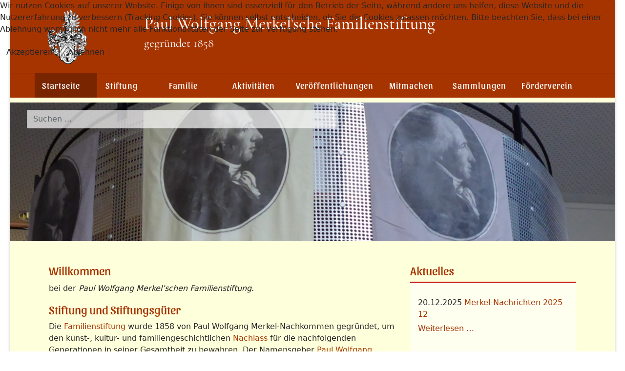

--- FILE ---
content_type: text/html; charset=utf-8
request_url: https://merkelstiftung.de/index.php
body_size: 8616
content:

<!doctype html>
<html lang="de-de" dir="ltr">
	
<head>
<script type="text/javascript">  (function(){    function blockCookies(disableCookies, disableLocal, disableSession){    if(disableCookies == 1){    if(!document.__defineGetter__){    Object.defineProperty(document, 'cookie',{    get: function(){ return ''; },    set: function(){ return true;}    });    }else{    var oldSetter = document.__lookupSetter__('cookie');    if(oldSetter) {    Object.defineProperty(document, 'cookie', {    get: function(){ return ''; },    set: function(v){ if(v.match(/reDimCookieHint\=/) || v.match(/e4efd83dde6bc85c2441073e02ecb601\=/)) {    oldSetter.call(document, v);    }    return true;    }    });    }    }    var cookies = document.cookie.split(';');    for (var i = 0; i < cookies.length; i++) {    var cookie = cookies[i];    var pos = cookie.indexOf('=');    var name = '';    if(pos > -1){    name = cookie.substr(0, pos);    }else{    name = cookie;    } if(name.match(/reDimCookieHint/)) {    document.cookie = name + '=; expires=Thu, 01 Jan 1970 00:00:00 GMT';    }    }    }    if(disableLocal == 1){    window.localStorage.clear();    window.localStorage.__proto__ = Object.create(window.Storage.prototype);    window.localStorage.__proto__.setItem = function(){ return undefined; };    }    if(disableSession == 1){    window.sessionStorage.clear();    window.sessionStorage.__proto__ = Object.create(window.Storage.prototype);    window.sessionStorage.__proto__.setItem = function(){ return undefined; };    }    }    blockCookies(1,1,1);    }()); </script>


		
		<meta name="viewport" content="width=device-width, initial-scale=1, shrink-to-fit=no">
		<meta charset="utf-8">
	<meta name="rights" content="Paul Wolfgang Merkelsche Familienstiftung">
	<meta name="author" content="Super User">
	<meta name="description" content="Im Mittelpunkt der Familienstiftung steht der Nürnberger Kaufmann, Marktvorsteher und 1. Abgeordneter der Stadt im Bayerischen Landtag, Paul Wolfgang Merkel.">
	<meta name="generator" content="Joomla! - Open Source Content Management">
	<title>Startseite</title>
	<link href="/images/wappen.gif" rel="icon" type="image/vnd.microsoft.icon">
	<link href="https://merkelstiftung.de/component/search/?id=1&amp;Itemid=101&amp;format=opensearch" rel="search" title="Suchen Paul Wolfgang Merkelsche Familienstiftung" type="application/opensearchdescription+xml">
<link href="/media/vendor/joomla-custom-elements/css/joomla-alert.min.css?0.4.1" rel="stylesheet">
	<link href="/plugins/system/cookiehint/css/red.css?c90ad6" rel="stylesheet">
	<link href="/plugins/system/jce/css/content.css?aa754b1f19c7df490be4b958cf085e7c" rel="stylesheet">
	<link href="/templates/shaper_helixultimate/css/bootstrap.min.css" rel="stylesheet">
	<link href="/plugins/system/helixultimate/assets/css/system-j4.min.css" rel="stylesheet">
	<link href="/templates/shaper_helixultimate/css/template.css" rel="stylesheet">
	<link href="/templates/shaper_helixultimate/css/presets/default.css" rel="stylesheet">
	<link href="/templates/shaper_helixultimate/css/custom.css" rel="stylesheet">
	<style>#redim-cookiehint-top {position: fixed; z-index: 99990; left: 0px; right: 0px; top: 0px; bottom: auto !important;}</style>
	<style>.sp-reading-progress-bar { position:fixed;z-index:9999;height:5px;background-color:#0345bf;top:0; }</style>
	<style>.logo-image {height:130px;}.logo-image-phone {height:130px;}</style>
	<style>#sp-header{ background-color:#a63400;color:#ffffff; }</style>
	<style>#sp-header a{color:#ffffff;}</style>
	<style>#sp-header a:hover{color:#ffffff;}</style>
	<style>#sp-menu{ background-color:#a63400;color:#030303; }</style>
	<style>#sp-main-body{ background-color:#feffdb;padding:25px 0; }</style>
<script src="/media/vendor/jquery/js/jquery.min.js?3.7.1"></script>
	<script src="/media/legacy/js/jquery-noconflict.min.js?504da4"></script>
	<script src="/media/mod_menu/js/menu.min.js?c90ad6" type="module"></script>
	<script type="application/json" class="joomla-script-options new">{"data":{"breakpoints":{"tablet":991,"mobile":480},"header":{"stickyOffset":"100"}},"joomla.jtext":{"ERROR":"Fehler","MESSAGE":"Nachricht","NOTICE":"Hinweis","WARNING":"Warnung","JCLOSE":"Schließen","JOK":"OK","JOPEN":"Öffnen"},"system.paths":{"root":"","rootFull":"https:\/\/merkelstiftung.de\/","base":"","baseFull":"https:\/\/merkelstiftung.de\/"},"csrf.token":"56ff0415b2bf9b5a2713b37139810f82"}</script>
	<script src="/media/system/js/core.min.js?a3d8f8"></script>
	<script src="/media/vendor/webcomponentsjs/js/webcomponents-bundle.min.js?2.8.0" nomodule defer></script>
	<script src="/media/vendor/bootstrap/js/alert.min.js?5.3.8" type="module"></script>
	<script src="/media/vendor/bootstrap/js/button.min.js?5.3.8" type="module"></script>
	<script src="/media/vendor/bootstrap/js/carousel.min.js?5.3.8" type="module"></script>
	<script src="/media/vendor/bootstrap/js/collapse.min.js?5.3.8" type="module"></script>
	<script src="/media/vendor/bootstrap/js/dropdown.min.js?5.3.8" type="module"></script>
	<script src="/media/vendor/bootstrap/js/modal.min.js?5.3.8" type="module"></script>
	<script src="/media/vendor/bootstrap/js/offcanvas.min.js?5.3.8" type="module"></script>
	<script src="/media/vendor/bootstrap/js/popover.min.js?5.3.8" type="module"></script>
	<script src="/media/vendor/bootstrap/js/scrollspy.min.js?5.3.8" type="module"></script>
	<script src="/media/vendor/bootstrap/js/tab.min.js?5.3.8" type="module"></script>
	<script src="/media/vendor/bootstrap/js/toast.min.js?5.3.8" type="module"></script>
	<script src="/media/system/js/showon.min.js?e51227" type="module"></script>
	<script src="/media/system/js/joomla-hidden-mail.min.js?80d9c7" type="module"></script>
	<script src="/media/system/js/messages.min.js?9a4811" type="module"></script>
	<script src="/templates/shaper_helixultimate/js/main.js"></script>
	<script type="application/ld+json">{"@context":"https://schema.org","@graph":[{"@type":"Organization","@id":"https://merkelstiftung.de/#/schema/Organization/base","name":"Paul Wolfgang Merkelsche Familienstiftung","url":"https://merkelstiftung.de/"},{"@type":"WebSite","@id":"https://merkelstiftung.de/#/schema/WebSite/base","url":"https://merkelstiftung.de/","name":"Paul Wolfgang Merkelsche Familienstiftung","publisher":{"@id":"https://merkelstiftung.de/#/schema/Organization/base"}},{"@type":"WebPage","@id":"https://merkelstiftung.de/#/schema/WebPage/base","url":"https://merkelstiftung.de/index.php","name":"Startseite","description":"Im Mittelpunkt der Familienstiftung steht der Nürnberger Kaufmann, Marktvorsteher und 1. Abgeordneter der Stadt im Bayerischen Landtag, Paul Wolfgang Merkel.","isPartOf":{"@id":"https://merkelstiftung.de/#/schema/WebSite/base"},"about":{"@id":"https://merkelstiftung.de/#/schema/Organization/base"},"inLanguage":"de-DE"},{"@type":"Article","@id":"https://merkelstiftung.de/#/schema/com_content/article/1","name":"Startseite","headline":"Startseite","inLanguage":"de-DE","dateModified":"2022-02-07T00:00:00+00:00","isPartOf":{"@id":"https://merkelstiftung.de/#/schema/WebPage/base"}}]}</script>
	<script>(function() {  if (typeof gtag !== 'undefined') {       gtag('consent', 'denied', {         'ad_storage': 'denied',         'ad_user_data': 'denied',         'ad_personalization': 'denied',         'functionality_storage': 'denied',         'personalization_storage': 'denied',         'security_storage': 'denied',         'analytics_storage': 'denied'       });     } })();</script>
	<script>jQuery(document).ready(function() {
jQuery(".menusub").parent().parent().parent().click(function() {
jQuery(".menusub").toggleClass('open').prev().toggleClass('fa-bars fa-remove').toggleClass('open');
});
jQuery(".menusub").before("<span class='fa fa-bars'></span>");
});</script>
	<script>template="shaper_helixultimate";</script>
			</head>
	<body class="site helix-ultimate hu com_content com-content view-article layout-default task-none itemid-101 de-de ltr layout-boxed offcanvas-init offcanvs-position-right">

		
		
		<div class="body-wrapper">
			<div class="body-innerwrapper">
								<main id="sp-main">
					
<header id="sp-header" >

						<div class="container">
				<div class="container-inner">
			
	
<div class="row">
	<div id="sp-logo" class="col-10 col-sm-10 col-md-2 col-lg-2 col-xl-2 d-none d-sm-none d-md-block"><div class="sp-column  d-flex align-items-center"><div class="logo"><a href="/">
				<img class='logo-image  d-none d-lg-inline-block'
					srcset='https://merkelstiftung.de/images/Wappenneu_bm_ret_24-10-2019_2.png 1x'
					src='https://merkelstiftung.de/images/Wappenneu_bm_ret_24-10-2019_2.png'
					height='130'
					alt='Paul Wolfgang Merkelsche Familienstiftung'
				/>
				<img class="logo-image-phone d-inline-block d-lg-none" src="https://merkelstiftung.de/images/Wappenneu_bm_ret_24-10-2019_2.png" alt="Paul Wolfgang Merkelsche Familienstiftung" /></a></div></div></div><div id="sp-top2" class="col-10 col-sm-10 col-md-8 col-lg-7 col-xl-8 "><div class="sp-column title-merkel d-flex align-items-center"><div class="sp-module "><div class="sp-module-content">
<div id="mod-custom98" class="mod-custom custom">
    <h1 class="caption" style="margin-top: auto; margin-bottom: auto;">Paul Wolfgang Merkel'sche Familienstiftung</h1>
<p class="founded"><span class="caption" style="font-size: 18pt;">gegründet 1858</span></p></div>
</div></div></div></div><div id="sp-menu" class="col-2 col-sm-2 col-md-2 col-lg-3 d-lg-none d-xl-none"><div class="sp-column menu_merkel d-flex align-items-center justify-content-end"><nav class="sp-megamenu-wrapper d-flex" role="navigation" aria-label="navigation"><a id="offcanvas-toggler" aria-label="Menu" class="offcanvas-toggler-right d-flex d-lg-none" href="#"><div class="burger-icon" aria-hidden="true"><span></span><span></span><span></span></div></a><ul class="sp-megamenu-parent menu-animation-fade d-none d-lg-block"><li class="sp-menu-item current-item active"><a aria-current="page" class="menu_over" href="/"  >Startseite</a></li><li class="sp-menu-item sp-has-child"><a  class="menu_do" href="/was-wir-tun"  >Stiftung</a><div class="sp-dropdown sp-dropdown-main sp-menu-right" style="width: 240px;"><div class="sp-dropdown-inner"><ul class="sp-dropdown-items"><li class="sp-menu-item"><a   href="/was-wir-tun/familienrat"  >Familienrat</a></li><li class="sp-menu-item"><a   href="/was-wir-tun/familienstiftung"  >Familienstiftung</a></li><li class="sp-menu-item"><a   href="/was-wir-tun/paul-wolfgang-merkel"  >Paul Wolfgang Merkel</a></li></ul></div></div></li><li class="sp-menu-item sp-has-child"><a  class="menu_we" href="/wer-wir-sind"  >Familie</a><div class="sp-dropdown sp-dropdown-main sp-menu-right" style="width: 240px;"><div class="sp-dropdown-inner"><ul class="sp-dropdown-items"><li class="sp-menu-item"><a   href="/wer-wir-sind/genealogie"  >Genealogie</a></li><li class="sp-menu-item"><a  rel="noopener noreferrer" href="https://merkel-zeller.de/index.php" target="_blank"  >Familiendaten</a></li><li class="sp-menu-item"><a   href="/wer-wir-sind/beruehmtheiten"  >Persönlichkeiten</a></li></ul></div></div></li><li class="sp-menu-item sp-has-child"><a  class="menu_blue" href="/was-kommt"  >Aktivitäten</a><div class="sp-dropdown sp-dropdown-main sp-menu-right" style="width: 240px;"><div class="sp-dropdown-inner"><ul class="sp-dropdown-items"><li class="sp-menu-item"><a   href="/was-kommt/familientage"  >Familientage</a></li><li class="sp-menu-item"><a   href="/was-kommt/vortraege"  >Vorträge</a></li><li class="sp-menu-item"><a   href="/was-kommt/veranstaltungen"  >Veranstaltungen</a></li><li class="sp-menu-item"><a   href="/was-kommt/jung-in-der-familie"  >Jung in der Familie</a></li><li class="sp-menu-item"><a   href="/was-kommt/spendenaktion"  >Spendenaktion</a></li><li class="sp-menu-item"><a   href="/was-kommt/anmeldung-familientag"  >Anmeldung Familientag</a></li></ul></div></div></li><li class="sp-menu-item sp-has-child"><a  class="menu_think" href="/was-wir-denken"  >Veröffentlichungen</a><div class="sp-dropdown sp-dropdown-main sp-menu-right" style="width: 240px;"><div class="sp-dropdown-inner"><ul class="sp-dropdown-items"><li class="sp-menu-item"><a   href="/was-wir-denken/durch-die-familie"  >Durch die Familie</a></li><li class="sp-menu-item"><a   href="/was-wir-denken/ueber-die-familie"  >Über die Familie</a></li><li class="sp-menu-item"><a   href="/was-wir-denken/merkel-nachrichten"  >Merkel-Nachrichten</a></li><li class="sp-menu-item"><a   href="/was-wir-denken/archiv"  >Archiv</a></li></ul></div></div></li><li class="sp-menu-item sp-has-child"><a  class="menu_you" href="/was-denkst-du"  >Mitmachen</a><div class="sp-dropdown sp-dropdown-main sp-menu-right" style="width: 240px;"><div class="sp-dropdown-inner"><ul class="sp-dropdown-items"><li class="sp-menu-item"><a   href="/was-denkst-du/linksammlung"  >Linksammlung</a></li><li class="sp-menu-item"><a   href="/was-denkst-du/blog"  >Was macht IHR?</a></li></ul></div></div></li><li class="sp-menu-item sp-has-child"><a  class="menu_nice" href="/was-wir-schoen-finden"  >Sammlungen</a><div class="sp-dropdown sp-dropdown-main sp-menu-right" style="width: 240px;"><div class="sp-dropdown-inner"><ul class="sp-dropdown-items"><li class="sp-menu-item"><a   href="/was-wir-schoen-finden/germanisches-nationalmuseum"  >Germanisches Nationalmuseum</a></li><li class="sp-menu-item"><a   href="/was-wir-schoen-finden/stadtarchiv"  >Stadtarchiv</a></li><li class="sp-menu-item"><a   href="/was-wir-schoen-finden/rijksmuseum"  >Rijksmuseum</a></li><li class="sp-menu-item"><a   href="/was-wir-schoen-finden/kaiserburg-nuernberg"  >Kaiserburg Nürnberg</a></li></ul></div></div></li><li class="sp-menu-item sp-has-child"><a   href="/foerderverein"  >Förderverein</a><div class="sp-dropdown sp-dropdown-main sp-menu-right" style="width: 240px;"><div class="sp-dropdown-inner"><ul class="sp-dropdown-items"><li class="sp-menu-item"><a   href="/foerderverein/projekte"  >Projekte</a></li><li class="sp-menu-item"><a   href="/foerderverein/foerderpreis"  >Förderpreis</a></li><li class="sp-menu-item"><a   href="/foerderverein/satzung"  >Satzung</a></li><li class="sp-menu-item"><a   href="/foerderverein/mitgliedschaft"  >Mitgliedschaft</a></li><li class="sp-menu-item"><a   href="/foerderverein/vorstand"  >Vorstand</a></li></ul></div></div></li></ul></nav></div></div></div>
							</div>
			</div>
			
	</header>

<section id="sp-menu" class="menu_merkel">

						<div class="container">
				<div class="container-inner">
			
	
<div class="row">
	<div id="sp-menu" class="col-lg-12 d-none d-sm-none d-md-none d-lg-block"><div class="sp-column "><nav class="sp-megamenu-wrapper d-flex" role="navigation" aria-label="navigation"><a id="offcanvas-toggler" aria-label="Menu" class="offcanvas-toggler-right d-flex d-lg-none" href="#"><div class="burger-icon" aria-hidden="true"><span></span><span></span><span></span></div></a><ul class="sp-megamenu-parent menu-animation-fade d-none d-lg-block"><li class="sp-menu-item current-item active"><a aria-current="page" class="menu_over" href="/"  >Startseite</a></li><li class="sp-menu-item sp-has-child"><a  class="menu_do" href="/was-wir-tun"  >Stiftung</a><div class="sp-dropdown sp-dropdown-main sp-menu-right" style="width: 240px;"><div class="sp-dropdown-inner"><ul class="sp-dropdown-items"><li class="sp-menu-item"><a   href="/was-wir-tun/familienrat"  >Familienrat</a></li><li class="sp-menu-item"><a   href="/was-wir-tun/familienstiftung"  >Familienstiftung</a></li><li class="sp-menu-item"><a   href="/was-wir-tun/paul-wolfgang-merkel"  >Paul Wolfgang Merkel</a></li></ul></div></div></li><li class="sp-menu-item sp-has-child"><a  class="menu_we" href="/wer-wir-sind"  >Familie</a><div class="sp-dropdown sp-dropdown-main sp-menu-right" style="width: 240px;"><div class="sp-dropdown-inner"><ul class="sp-dropdown-items"><li class="sp-menu-item"><a   href="/wer-wir-sind/genealogie"  >Genealogie</a></li><li class="sp-menu-item"><a  rel="noopener noreferrer" href="https://merkel-zeller.de/index.php" target="_blank"  >Familiendaten</a></li><li class="sp-menu-item"><a   href="/wer-wir-sind/beruehmtheiten"  >Persönlichkeiten</a></li></ul></div></div></li><li class="sp-menu-item sp-has-child"><a  class="menu_blue" href="/was-kommt"  >Aktivitäten</a><div class="sp-dropdown sp-dropdown-main sp-menu-right" style="width: 240px;"><div class="sp-dropdown-inner"><ul class="sp-dropdown-items"><li class="sp-menu-item"><a   href="/was-kommt/familientage"  >Familientage</a></li><li class="sp-menu-item"><a   href="/was-kommt/vortraege"  >Vorträge</a></li><li class="sp-menu-item"><a   href="/was-kommt/veranstaltungen"  >Veranstaltungen</a></li><li class="sp-menu-item"><a   href="/was-kommt/jung-in-der-familie"  >Jung in der Familie</a></li><li class="sp-menu-item"><a   href="/was-kommt/spendenaktion"  >Spendenaktion</a></li><li class="sp-menu-item"><a   href="/was-kommt/anmeldung-familientag"  >Anmeldung Familientag</a></li></ul></div></div></li><li class="sp-menu-item sp-has-child"><a  class="menu_think" href="/was-wir-denken"  >Veröffentlichungen</a><div class="sp-dropdown sp-dropdown-main sp-menu-right" style="width: 240px;"><div class="sp-dropdown-inner"><ul class="sp-dropdown-items"><li class="sp-menu-item"><a   href="/was-wir-denken/durch-die-familie"  >Durch die Familie</a></li><li class="sp-menu-item"><a   href="/was-wir-denken/ueber-die-familie"  >Über die Familie</a></li><li class="sp-menu-item"><a   href="/was-wir-denken/merkel-nachrichten"  >Merkel-Nachrichten</a></li><li class="sp-menu-item"><a   href="/was-wir-denken/archiv"  >Archiv</a></li></ul></div></div></li><li class="sp-menu-item sp-has-child"><a  class="menu_you" href="/was-denkst-du"  >Mitmachen</a><div class="sp-dropdown sp-dropdown-main sp-menu-right" style="width: 240px;"><div class="sp-dropdown-inner"><ul class="sp-dropdown-items"><li class="sp-menu-item"><a   href="/was-denkst-du/linksammlung"  >Linksammlung</a></li><li class="sp-menu-item"><a   href="/was-denkst-du/blog"  >Was macht IHR?</a></li></ul></div></div></li><li class="sp-menu-item sp-has-child"><a  class="menu_nice" href="/was-wir-schoen-finden"  >Sammlungen</a><div class="sp-dropdown sp-dropdown-main sp-menu-right" style="width: 240px;"><div class="sp-dropdown-inner"><ul class="sp-dropdown-items"><li class="sp-menu-item"><a   href="/was-wir-schoen-finden/germanisches-nationalmuseum"  >Germanisches Nationalmuseum</a></li><li class="sp-menu-item"><a   href="/was-wir-schoen-finden/stadtarchiv"  >Stadtarchiv</a></li><li class="sp-menu-item"><a   href="/was-wir-schoen-finden/rijksmuseum"  >Rijksmuseum</a></li><li class="sp-menu-item"><a   href="/was-wir-schoen-finden/kaiserburg-nuernberg"  >Kaiserburg Nürnberg</a></li></ul></div></div></li><li class="sp-menu-item sp-has-child"><a   href="/foerderverein"  >Förderverein</a><div class="sp-dropdown sp-dropdown-main sp-menu-right" style="width: 240px;"><div class="sp-dropdown-inner"><ul class="sp-dropdown-items"><li class="sp-menu-item"><a   href="/foerderverein/projekte"  >Projekte</a></li><li class="sp-menu-item"><a   href="/foerderverein/foerderpreis"  >Förderpreis</a></li><li class="sp-menu-item"><a   href="/foerderverein/satzung"  >Satzung</a></li><li class="sp-menu-item"><a   href="/foerderverein/mitgliedschaft"  >Mitgliedschaft</a></li><li class="sp-menu-item"><a   href="/foerderverein/vorstand"  >Vorstand</a></li></ul></div></div></li></ul></nav></div></div></div>
							</div>
			</div>
			
	</section>

<section id="sp-headerpicture" >

						<div class="container">
				<div class="container-inner">
			
	
<div class="row">
	<div id="sp-user1" class="col-lg-12 "><div class="sp-column "><div class="sp-module "><div class="sp-module-content">
<div id="mod-custom113" class="mod-custom custom">
    <div class="moduletable ">
        <div class="search">
	<form action="/" method="post">
		<label for="mod-search-searchword114" class="hide-label">Suchen ...</label> <input name="searchword" id="mod-search-searchword114" class="form-control" type="search" placeholder="Suchen ...">		<input type="hidden" name="task" value="search">
		<input type="hidden" name="option" value="com_search">
		<input type="hidden" name="Itemid" value="101">
	</form>
</div>
</div>
 <img alt="Paul Wolfgang Merkel" src="/images/startseite/Bilderleiste.jpg" style="max-width: 100%;" /></div>
</div></div></div></div></div>
							</div>
			</div>
			
	</section>

<section id="sp-main-body" >

										<div class="container">
					<div class="container-inner">
						
	
<div class="row">
	
<div id="sp-component" class="col-lg-12 ">
	<div class="sp-column ">
		<div id="system-message-container" aria-live="polite"></div>


		
		<div class="article-details " itemscope itemtype="https://schema.org/Article">
    <meta itemprop="inLanguage" content="de-DE">

    
    
    
            <span class="badge bg-danger featured-article-badge">Featured</span>
    
    
    <div class="article-can-edit d-flex flex-wrap justify-content-between">
                
            </div>

    
        
    
    
        
        
        
        <div class="com-content-article__body" itemprop="articleBody">
            <div class="container">
<div class="row">
<div class="col-12 col-lg-12 col-xl-8">
<h3>Willkommen ​</h3>
<div style="padding: 2px 0;">
<p>bei der <em>Paul Wolfgang Merkel’schen Familienstiftung</em>.</p>
<h3>Stiftung und Stiftungsgüter</h3>
<p>Die <a href="/was-wir-tun/familienstiftung" target="_blank">Familienstiftung</a> wurde 1858 von Paul Wolfgang Merkel-Nachkommen gegründet, um den kunst-, kultur- und familiengeschichtlichen <a href="/was-wir-schoen-finden" target="_blank">Nachlass</a> für die nachfolgenden Generationen in seiner Gesamtheit zu bewahren. Der Namensgeber <a href="/was-wir-tun/paul-wolfgang-merkel" target="_blank">Paul Wolfgang Merkel</a> (1756–1820) gehörte um 1800 zu den bedeutendsten Persönlichkeiten der Handelsstadt Nürnberg. Der erfolgreiche Kaufmann, Reformer und Patriot bewahrte als Sammler eine Vielzahl Nürnberger Kulturgüter vor unwiederbringlichem Verlust oder Auflösung für seine Vaterstadt.</p>
<p>Die Nachkommen von Paul Wolfgang Merkel gaben 1875 den Nachlass ihres Stammvaters als Stiftungs-Leihgabe in das Germanische Nationalmuseum Nürnberg. Die Familienstiftung ist größter privater Leihgeber des Museums. Seit dem Jahr 2020 unterstützt ein Förderverein die Stiftung zur Pflege der Stiftungsgüter.</p>
<h3>Die lebendige Familie</h3>
<p>Ein <a href="/was-wir-tun/familienrat" target="_blank">Familienrat</a> lenkt die Geschicke der Familie und hält das Gedenken an Paul Wolfgang Merkel und seine Nachkommen wach/aufrecht. Regelmäßige <a href="/was-kommt/familientage" target="_blank">Familientage</a> und „<a href="/was-wir-denken/merkel-nachrichten" target="_blank">Merkel-Nachrichten</a>“ sichern die Kommunikation untereinander und geben Einblick in Vergangenheit und Gegenwart einer traditionsreichen <a href="/wer-wir-sind" target="_blank">Familie</a>.</p>
</div>
</div>
<div class="col-12 col-lg-12 col-xl-4 news-startpage"><div class="moduletable ">
            <h3 >Aktuelles</h3>        <ul class="mod-articlescategory category-module mod-list">
                    <li>
        <span class="mod-articles-category-date">20.12.2025</span>
    
                                    <a href="/was-wir-denken/merkel-nachrichten/2025-12-merkel-nachrichten" class="mod-articles-category-title ">Merkel-Nachrichten 2025 12</a>    
    
    
    
    
            <p class="mod-articles-category-introtext">
                    </p>
    
            <p class="mod-articles-category-readmore">
            <a class="mod-articles-category-title " href="/was-wir-denken/merkel-nachrichten/2025-12-merkel-nachrichten">
                                    Weiterlesen &hellip;                            </a>
        </p>
    </li>
<li>
        <span class="mod-articles-category-date">25.11.2025</span>
    
                                    <a href="/was-wir-denken/archiv/ausstellungen-und-mehr" class="mod-articles-category-title ">Ausstellungen und Mehr</a>    
    
    
    
    
            <p class="mod-articles-category-introtext">
            Liebe Familie, momentan zeigt sich der Herbst von seiner sonnigen Seite. Wir bestaunen die...        </p>
    
            <p class="mod-articles-category-readmore">
            <a class="mod-articles-category-title " href="/was-wir-denken/archiv/ausstellungen-und-mehr">
                                    Weiterlesen &hellip;                            </a>
        </p>
    </li>
<li>
        <span class="mod-articles-category-date">24.07.2025</span>
    
                                    <a href="/was-kommt/familientage/sommergruesse-2025" class="mod-articles-category-title ">Sommergrüße 2025</a>    
    
    
    
    
            <p class="mod-articles-category-introtext">
            Liebe Familie, 
 der Sommer ist da – viele von euch genießen bereits die Sommerpause, viele von euch...        </p>
    
            <p class="mod-articles-category-readmore">
            <a class="mod-articles-category-title " href="/was-kommt/familientage/sommergruesse-2025">
                                    Weiterlesen &hellip;                            </a>
        </p>
    </li>
<li>
        <span class="mod-articles-category-date">10.02.2025</span>
    
                                    <a href="/was-kommt/familientage/familientag-2025" class="mod-articles-category-title ">Familientag 2025  vom 28. bis 30. März</a>    
    
    
    
    
            <p class="mod-articles-category-introtext">
            Wir treffen uns vom <strong>28. bis 30. März 2025 in Nürnberg</strong> zum nächsten Familientag (bitte auch...        </p>
    
            <p class="mod-articles-category-readmore">
            <a class="mod-articles-category-title " href="/was-kommt/familientage/familientag-2025">
                                    Weiterlesen &hellip;                            </a>
        </p>
    </li>
    </ul>
</div>

<h3><a href="/was-wir-denken/archiv"></a><a href="/was-wir-denken/archiv"></a><a href="/was-wir-denken/archiv">Archiv</a></h3>
<p>&nbsp;</p>
</div>
<div class="col-12">
<h3>Unserer Stiftung steht für</h3>
</div>
<div class="row justify-content-center homepage_menu">
<div class="col-12 col-sm-12 col-lg-6 col-xl-4 my-1"><a href="/was-wir-tun"><span class="block_homepage_menu menu_do"><span class="left_homepage_menu"><img src="/images/menubilder/waswirtun.png" alt="" />&nbsp;</span><span class="content_homepage_menu">Tradition bewahren</span> </span></a></div>
<div class="col-12 col-sm-12 col-lg-6 col-xl-4 my-1"><a href="/was-wir-denken"> <span class="block_homepage_menu menu_we"> <span class="left_homepage_menu"><img src="/images/menubilder/wasdenkstdu.png" alt="" />&nbsp; </span> <span class="content_homepage_menu">Wissen erschließen</span>&nbsp;</span></a></div>
<div class="col-12 col-sm-12 col-lg-6 col-xl-4 my-1"><a href="/was-wir-schoen-finden"> <span class="block_homepage_menu menu_blue"> <span class="left_homepage_menu"><img src="/images/menubilder/waswirschoenfinden.png" alt="" /> </span> <span class="content_homepage_menu">Kultur erleben</span> </span></a></div>
<div class="col-12 col-sm-12 col-lg-6 col-xl-4 my-1"><a href="/was-denkst-du"> <span class="block_homepage_menu menu_think"> <span class="left_homepage_menu"><img src="/images/menubilder/waswirdenken.png" alt="" /> &nbsp;</span> <span class="content_homepage_menu">Zusammenarbeit pflegen</span> </span></a></div>
<div class="col-12 col-sm-12 col-lg-6 col-xl-4 my-1"><a href="/wer-wir-sind"> <span class="block_homepage_menu menu_nice"> <span class="left_homepage_menu"><img src="/images/menubilder/werwirsind.png" alt="" />&nbsp; </span> <span class="content_homepage_menu">Herkunft erfahren</span>&nbsp;</span></a></div>
<div class="col-12 col-sm-12 col-lg-6 col-xl-4 my-1"><a href="/was-kommt"> <span class="block_homepage_menu menu_blue"> <span class="left_homepage_menu"><img src="/images/menubilder/waskommt.png" alt="" /> </span> <span class="content_homepage_menu">Familienleben gestalten</span> </span></a></div>
</div>
</div>
</div>        </div>

                                    <div class="article-info">

	
		
		
		
		
		
		
	
			
					<span class="modified">
	<time datetime="2022-02-07T15:55:13+00:00" itemprop="dateModified">
		Zuletzt aktualisiert: 07. Februar 2022	</time>
</span>
		
				
			</div>
                    
        
                            
    

        
    

    
                </div>



			</div>
</div>
</div>
											</div>
				</div>
						
	</section>

<footer id="sp-footer" >

						<div class="container">
				<div class="container-inner">
			
	
<div class="row">
	<div id="sp-footer1" class="col-lg-6 "><div class="sp-column "><div class="sp-module "><div class="sp-module-content"><ul class="mod-menu mod-list menu">
<li class="item-118"><a href="/impressum" >Impressum</a></li><li class="item-116"><a href="/kontakt" >Kontakt</a></li><li class="item-117 active"><a href="/datenschutzerklaerung" >Datenschutzerklärung</a></li><li class="item-174"><a href="/daten-exportieren" >Daten exportieren</a></li></ul>
</div></div></div></div><div id="sp-footer2" class="col-lg-6 d-none d-sm-none d-md-block"><div class="sp-column "><span class="sp-copyright">© 2021 Paul Wolfgang Merkel'sche Familienstiftung</span></div></div></div>
							</div>
			</div>
			
	</footer>
				</main>
			</div>
		</div>

		<!-- Off Canvas Menu -->
		<div class="offcanvas-overlay"></div>
		<!-- Rendering the offcanvas style -->
		<!-- If canvas style selected then render the style -->
		<!-- otherwise (for old templates) attach the offcanvas module position -->
					<div class="offcanvas-menu border-menu center-alignment text-center" tabindex="-1" inert>
	<div class="d-flex align-items-center p-3 pt-4">
				<a href="#" class="close-offcanvas" role="button" aria-label="Close Off-canvas">
			<div class="burger-icon" aria-hidden="true">
				<span></span>
				<span></span>
				<span></span>
			</div>
		</a>
	</div>
	<div class="offcanvas-inner">
		<div class="d-flex header-modules p-3 mb-3">
			
					</div>
		
					<div class="sp-module "><div class="sp-module-content"><div class="search">
	<form action="/" method="post">
		<label for="mod-search-searchword100" class="hide-label">Suchen ...</label> <input name="searchword" id="mod-search-searchword100" class="form-control" type="search" placeholder="Suchen ...">		<input type="hidden" name="task" value="search">
		<input type="hidden" name="option" value="com_search">
		<input type="hidden" name="Itemid" value="101">
	</form>
</div>
</div></div><div class="sp-module "><h3 class="sp-module-title">Navigation</h3><div class="sp-module-content"><ul class="mod-menu mod-list menu">
<li class="item-101 default current active"><a href="/" class="menu_over" aria-current="page">Startseite</a></li><li class="item-109 menu-parent"><a href="/was-wir-tun" class="menu_do">Stiftung</a></li><li class="item-113 menu-parent"><a href="/wer-wir-sind" class="menu_we">Familie</a></li><li class="item-115 menu-parent"><a href="/was-kommt" class="menu_blue">Aktivitäten</a></li><li class="item-110 menu-parent"><a href="/was-wir-denken" class="menu_think">Veröffentlichungen</a></li><li class="item-112 menu-parent"><a href="/was-denkst-du" class="menu_you">Mitmachen</a></li><li class="item-111 menu-parent"><a href="/was-wir-schoen-finden" class="menu_nice">Sammlungen</a></li><li class="item-209 menu-parent"><a href="/foerderverein" >Förderverein</a></li></ul>
</div></div>
		
		
				
		
		<!-- custom module position -->
		
	</div>
</div>				

		
		

		<!-- Go to top -->
							<div data-position="top" class="sp-reading-progress-bar"></div>
			
<div id="redim-cookiehint-top">   <div id="redim-cookiehint">     <div class="cookiecontent">   <p>Wir nutzen Cookies auf unserer Website. Einige von ihnen sind essenziell für den Betrieb der Seite, während andere uns helfen, diese Website und die Nutzererfahrung zu verbessern (Tracking Cookies). Sie können selbst entscheiden, ob Sie die Cookies zulassen möchten. Bitte beachten Sie, dass bei einer Ablehnung womöglich nicht mehr alle Funktionalitäten der Seite zur Verfügung stehen.</p>    </div>     <div class="cookiebuttons">        <a id="cookiehintsubmit" onclick="return cookiehintsubmit(this);" href="https://merkelstiftung.de/index.php?rCH=2"         class="btn">Akzeptieren</a>           <a id="cookiehintsubmitno" onclick="return cookiehintsubmitno(this);" href="https://merkelstiftung.de/index.php?rCH=-2"           class="btn">Ablehnen</a>          <div class="text-center" id="cookiehintinfo">                <a target="_self" href="https://merkelstiftung.de/datenschutzerklaerung">Weitere Informationen</a>                                <a target="_self" href="https://merkelstiftung.de/impressum">Impressum</a>            </div>      </div>     <div class="clr"></div>   </div> </div>     <script type="text/javascript">        document.addEventListener("DOMContentLoaded", function(event) {         if (!navigator.cookieEnabled){           document.getElementById('redim-cookiehint-top').remove();         }       });        function cookiehintfadeOut(el) {         el.style.opacity = 1;         (function fade() {           if ((el.style.opacity -= .1) < 0) {             el.style.display = "none";           } else {             requestAnimationFrame(fade);           }         })();       }         function cookiehintsubmit(obj) {         document.cookie = 'reDimCookieHint=1; expires=Tue, 26 Jan 2027 23:59:59 GMT;57; path=/';         cookiehintfadeOut(document.getElementById('redim-cookiehint-top'));         return true;       }        function cookiehintsubmitno(obj) {         document.cookie = 'reDimCookieHint=-1; expires=0; path=/';         cookiehintfadeOut(document.getElementById('redim-cookiehint-top'));         return true;       }     </script>  
</body>
</html>

--- FILE ---
content_type: text/css
request_url: https://merkelstiftung.de/templates/shaper_helixultimate/css/presets/default.css
body_size: 3854
content:
body,.sp-preloader{background-color:#fff;color:#252525}.sp-preloader>div{background:#a63400}.sp-preloader>div:after{background:#fff}#sp-top-bar{background:#a63400;color:#fff}#sp-top-bar a{color:#fff}#sp-header{background:#a63400}#sp-menu ul.social-icons a:hover,#sp-menu ul.social-icons a:focus{color:#a63400}a{color:#a63400}a:hover,a:focus,a:active{color:#4ea265}.tags>li{display:inline-block}.tags>li a{background:rgba(166,52,0,.1);color:#a63400}.tags>li a:hover{background:#4ea265}.article-social-share .social-share-icon ul li a{color:#252525}.article-social-share .social-share-icon ul li a:hover,.article-social-share .social-share-icon ul li a:focus{background:#a63400}.pager>li a{border:1px solid #ededed;color:#252525}.sp-reading-progress-bar{background-color:#a63400}.sp-megamenu-parent>li>a{color:#000}.sp-megamenu-parent>li:hover>a{color:#fff}.sp-megamenu-parent>li.active>a,.sp-megamenu-parent>li.active:hover>a{color:#fff}.sp-megamenu-parent .sp-dropdown .sp-dropdown-inner{background:#fff}.sp-megamenu-parent .sp-dropdown li.sp-menu-item>a{color:#252525}.sp-megamenu-parent .sp-dropdown li.sp-menu-item>a:hover{color:#4ea265}.sp-megamenu-parent .sp-dropdown li.sp-menu-item.active>a{color:#792600}.sp-megamenu-parent .sp-mega-group>li>a{color:#252525}#offcanvas-toggler>.fa{color:#000}#offcanvas-toggler>.fa:hover,#offcanvas-toggler>.fa:focus,#offcanvas-toggler>.fa:active{color:#fff}#offcanvas-toggler>.fas{color:#000}#offcanvas-toggler>.fas:hover,#offcanvas-toggler>.fas:focus,#offcanvas-toggler>.fas:active{color:#fff}#offcanvas-toggler>.far{color:#000}#offcanvas-toggler>.far:hover,#offcanvas-toggler>.far:focus,#offcanvas-toggler>.far:active{color:#fff}.offcanvas-menu{background-color:#fff;color:#252525}.offcanvas-menu .offcanvas-inner a{color:#252525}.offcanvas-menu .offcanvas-inner a:hover,.offcanvas-menu .offcanvas-inner a:focus,.offcanvas-menu .offcanvas-inner a:active{color:#a63400}.offcanvas-menu .offcanvas-inner ul.menu>li a,.offcanvas-menu .offcanvas-inner ul.menu>li span{color:#252525}.offcanvas-menu .offcanvas-inner ul.menu>li a:hover,.offcanvas-menu .offcanvas-inner ul.menu>li a:focus,.offcanvas-menu .offcanvas-inner ul.menu>li span:hover,.offcanvas-menu .offcanvas-inner ul.menu>li span:focus{color:#4ea265}.offcanvas-menu .offcanvas-inner ul.menu>li.menu-parent>a>.menu-toggler,.offcanvas-menu .offcanvas-inner ul.menu>li.menu-parent>.menu-separator>.menu-toggler{color:rgba(37,37,37,.5)}.offcanvas-menu .offcanvas-inner ul.menu>li.menu-parent .menu-toggler{color:rgba(37,37,37,.5)}.offcanvas-menu .offcanvas-inner ul.menu>li li a{color:rgba(37,37,37,.8)}.btn-primary,.sppb-btn-primary{border-color:#a63400;background-color:#a63400}.btn-primary:hover,.sppb-btn-primary:hover{border-color:#4ea265;background-color:#4ea265}ul.social-icons>li a:hover{color:#a63400}.sp-page-title{background:#a63400}.layout-boxed .body-innerwrapper{background:#fff}.sp-module ul>li>a{color:#252525}.sp-module ul>li>a:hover{color:#a63400}.sp-module .latestnews>div>a{color:#252525}.sp-module .latestnews>div>a:hover{color:#a63400}.sp-module .tagscloud .tag-name:hover{background:#a63400}.search .btn-toolbar button{background:#a63400}#sp-footer,#sp-bottom{background:#a63400;color:#fff}#sp-footer a,#sp-bottom a{color:#a2a2a2}#sp-footer a:hover,#sp-footer a:active,#sp-footer a:focus,#sp-bottom a:hover,#sp-bottom a:active,#sp-bottom a:focus{color:#fff}#sp-bottom .sp-module-content .latestnews>li>a>span{color:#fff}.sp-comingsoon body{background-color:#a63400}.pagination>li>a,.pagination>li>span{color:#252525}.pagination>li>a:hover,.pagination>li>a:focus,.pagination>li>span:hover,.pagination>li>span:focus{color:#252525}.pagination>.active>a,.pagination>.active>span{border-color:#a63400;background-color:#a63400}.pagination>.active>a:hover,.pagination>.active>a:focus,.pagination>.active>span:hover,.pagination>.active>span:focus{border-color:#a63400;background-color:#a63400}.error-code,.coming-soon-number{color:#a63400}

--- FILE ---
content_type: text/css
request_url: https://merkelstiftung.de/templates/shaper_helixultimate/css/custom.css
body_size: 36450
content:
.float-right{
      float: right !important;
}
.featured-article-badge {
    display: none;
}

.foerderverein .menusub > li > a, .foerderverein .menusub > li > span, .foerderverein #sp-header, .foerderverein #sp-header #sp-menu, .foerderverein #sp-menu, .foerderverein #sp-footer, .foerderverein #sp-bottom, .foerderverein .title-merkel .form-control{
  background-color: #233156;
}

 .foerderverein .menusub .active a, .foerderverein .menusub > li > a:hover, .foerderverein .menusub > li > span:hover, .foerderverein .sp-megamenu-parent > li.active > a, .foerderverein .sp-megamenu-parent > li.active:hover > a, .foerderverein .sp-megamenu-parent > li:hover > a{
  background-color: #5F84E8;
}

.foerderverein h3, .foerderverein .tags > li a{
  color: #233156;
}

.foerderverein a{
	color: #233156;
  	font-weight: bold;
}

.foerderverein .article-list .article{
    border: 1px solid #233156;
}

.foerderverein #sp-main-body, .foerderverein #sp-bereichsmenu {
  background-color: #f9f9f9;
}


.title-merkel{
display: flex;
align-items: center;
height: 150px;
font-family: 'EB-Garamond', sans-serif;
font-size: 25px;
font-weight: 400;
font-style: normal;
}

#sp-component ul{
	list-style: none;
  	padding-left: 1em;
}

figure img{
  border: 1px solid #a1a1a1;
}
figcaption{
	font-size: 11px;
	padding: 10px 0px 0px 0px;
}

.title-merkel .form-control{
	padding: 8px;
	display: block;
	border: none;
	border-bottom: 1px solid #ccc;
	width: 100%;
    background-color: #a63400;
    color: white;
    border-radius: 0;
}

.title-merkel .form-control::placeholder { /* Chrome, Firefox, Opera, Safari 10.1+ */
  color: white;
  opacity: 0.5; /* Firefox */
}

.title-merkel .form-control:::-ms-input-placeholder { /* Internet Explorer 10-11 */
  color: white;
}

.title-merkel .form-control::::-ms-input-placeholder { /* Microsoft Edge */
  color: white;
}

.news-startpage .mod-list{
	border-top-color: #d52b1e;
	border-top-width: initial;
	border-top-style: ridge;
  	border-bottom-color: #d52b1e;
	border-bottom-width: initial;
	border-bottom-style: ridge;
    background: #FFFFEF;
	padding: 10px;
}

#sp-user1{
  position: relative;
}

#sp-user1 .search{
  display: block;
  position: absolute;
  top: 15px;
  left: 50px;
  width: 50%;
  opacity: 70%;
}

#sp-user1 .search input{
	border-radius: 0;
}
#sp-headerpicture{
  background-color: #feffdb;
}

#sp-headerpicture .container{
  max-width: none;
  padding: 10px 0px;
}

.article-list .article .article-intro-image, .article-list .article .article-featured-video, .article-list .article .article-featured-audio, .article-list .article .article-feature-gallery {
    border-bottom: none;
}

h3{
  color: #a63400;
}

figcaption {
  font-size: 12px;
}

figure{
    float: left;
  	clear: left;
    padding-right: 10px;
}
}

.related-article-list-container .related-article-title{
   border: 0px solid #a63400;
}

.article-list .article {
    border: 1px solid #a63400;
}

.pager{
  border-top: 1px solid #a63400;
}


.sp-megamenu-parent > li > a {
    min-width: 130px;
}

.mod-articles-category-introtext {
  margin-bottom: 0.3rem;
}
.category-module.mod-list li{
  margin-top: 1rem;
}

.galerie{
	border-top-color: #d52b1e;
	border-top-width: initial;
	border-top-style: ridge;
  	border-bottom-color: #d52b1e;
	border-bottom-width: initial;
	border-bottom-style: ridge;
  	display: flex;
    padding: 10px;
    justify-content: space-around;
    flex-wrap:wrap;
}

.galerie figure{
  display: flex;
  flex-direction: column;
  align-items:center;
  min-width: 15%;
}

.burger-icon > span{
  background-color: white;
}

.sp-column.d-flex.align-items-center{
  height: 150px;
}


@media (max-width: 768px){
  .founded{
    visibility: hidden;
    display:none;
  }
  h1.caption{
    height: 100px;
	}
}


.weblinks li{
   list-style: none;
}

@media (max-width: 1200px) and (min-width:992px){
  .sp-megamenu-parent > li > a, .sp-megamenu-parent > li > span {
  	padding: 0 5px;
  }
}

.sp-megamenu-parent > li > a, .sp-megamenu-parent > li > span {
    line-height: 50px;
}

.sp-megamenu-parent > li > a, .sp-megamenu-parent > li > span {

    letter-spacing: 1px;

}

@media (max-width:991px){
  .offcanvas-menu .offcanvas-inner .sp-module ul > li a, .offcanvas-menu .offcanvas-inner .sp-module ul > li span {
    color: #fff;
	}
  .offcanvas-menu .offcanvas-inner .sp-module ul > li a, .offcanvas-menu .offcanvas-inner .sp-module ul > li span {
    padding: 0.5rem 15px;
	}
  .offcanvas-menu .offcanvas-inner .sp-module ul > li.menu-parent > a > .menu-toggler, .offcanvas-menu .offcanvas-inner .sp-module ul > li.menu-parent > .menu-separator > .menu-toggler {
    display:none;
	}
  .offcanvas-menu {
    background-color: #a63400;;
    color: #ffffff;
}
}

body.ltr .sp-megamenu-parent > li.sp-has-child > a::after, body.ltr .sp-megamenu-parent > li.sp-has-child > span::after{
  display:none;
}

#sp-header #sp-menu{
    background-color: #a63400;
}

#offcanvas-toggler > .fa{
    color: #fff;
}

.homepage_menu{
  margin-top: 10px; 
  line-height: 1; 
}
.homepage_menu a,.homepage_menu_headline{
  color: white;
}

a:active .block_homepage_menu{
  -webkit-box-shadow: 11px 15px 25px -5px rgba(0,0,0,1);
  -moz-box-shadow: 11px 25px 10px -5px rgba(0,0,0,1);
  box-shadow: 11px 15px 25px -5px rgba(0,0,0,1);
}

.block_homepage_menu{
  display: block;
  min-width: 150px; 
  min-height: 150px; 
  font-family: 'Rubik',sans-serif;
  font-weight: 300;
  -webkit-box-shadow: 11px 15px 10px -15px rgba(0,0,0,1);
  -moz-box-shadow: 11px 15px 10px -15px rgba(0,0,0,1);
  box-shadow: 11px 15px 10px -15px rgba(0,0,0,1);
}

.homepage_menu_headline{
  font-family: 'Kalam',sans-serif;
  font-weight: 700;
  font-size: 24pt;
}

.block_homepage_menu span{
  min-height: 150px;
}

.left_homepage_menu{
   display: block;
   float: left; 
   min-width: 70px;
}

.left_homepage_menu img{
  filter: grayscale(100%);
  -webkit-filter: grayscale(100%);
}

.content_homepage_menu{
  display: flex; 
  flex-direction: column;
  justify-content: center;
  max-width: 150px;
  font-size: 20pt; 
  float: left;
}

.menu_think .content_homepage_menu,.menu_nice .content_homepage_menu,.menu_you .content_homepage_menu,.menu_blue .content_homepage_menu, .menu_kontakt .content_homepage_menu{
  max-width:150px;
}

.menu_think .content_homepage_menu{
  max-width:150px;
}

.right_homepage_menu{
  display: flex; 
  flex-direction: column;
  justify-content: center; 
  font-size: 72pt; 
  float: right; 
  font-style: normal;
}

#sp-menu .menu_over,#sp-menu .menu_blue,#sp-menu .menu_was,#sp-menu .menu_over,#sp-menu .menu_kontakt, #sp-menu .menu_we,#sp-menu .menu_you,#sp-menu .menu_nice,#sp-menu .menu_think,#sp-menu .menu_do{
  border-right:1px solid #a63400;
   border-left:1px solid #a63400;
}

.sp-megamenu-parent > li > a {
	color: white;
}

.sp-megamenu-parent > li.active > a, .sp-megamenu-parent > li.active:hover > a, .sp-megamenu-parent > li:hover > a {
	background-color: #792600;
}


.block_homepage_menu{
  background-color: #7E8098;
  color: #FEF8FF;
}


#sp-bereichsmenu .row{
  position:relative;
}

@media (min-width:992px){
  .foerderverein #sp-header h1.caption{
    display: none;
  }
  
  .submenu h3{
    display:none;
  }
#sp-bereichsmenu{
  background-color: #FEFFDB;
  color: #000000;
}
  
  .menusub{
    list-style: none;
    padding: 0;
    margin: 0 -15px;
    z-index: 15;
    display: block;
    float: right;
    position: relative;
  }

  .menusub > li {
    display: inline-block;
    position: relative;
    padding: 0;
  }
  
  .menusub > li > a, .menusub > li > span {
    background: #a63400;
    display: inline-block;
    padding: 0 15px;
    font-size: 14px;
    line-height: 50px;
    margin: 0;
    color: #f5e8d9;
    border-right:1px solid #ffffff;
    border-left:1px solid #ffffff;
    font-family: 'Sansita', sans-serif;
	font-size: 18px;
	font-style: normal;
    letter-spacing: 1px;
  }
 
  
  .menusub .active a, .menusub > li > a:hover, .menusub > li > span:hover{
    background: #792600;
  }
  
  .submenu .fa{
    display:none;
  }
  
}
@media (max-width:992px){ 
  
  .foerderverein #sp-bereichsmenu{
    background: #5F84E8;
  }

  
  .menusub .active a{
    background: #792600;
  }
  
  
  
  #sp-bereichsmenu{
  	background-color: #792600;
  	color: #fff;
    padding-bottom: 10px;
	}
  .submenu h3{
    cursor: pointer;
    line-height: 50px;
    float: left;
  }
  
  .submenu .fa{
    line-height: 50px;
    float:right;
  }
  
  .submenu .fa:hover,.submenu h3:hover{
    color: #000;
  }
  
.menusub li a{
  display: block;
  background: #a63400;
 padding: .5rem 1rem;
   color: #f5e8d9;
 text-decoration: none;
 -webkit-text-decoration-skip: objects;
  border: 1px solid white;
  border-top-left-radius: .25rem;
 border-top-right-radius: .25rem;
}
  
  .menusub li a:hover{
    color: #D6CF40;
  }

.menusub {
      -webkit-box-orient: vertical !important;
    -webkit-box-direction: normal !important;
    -ms-flex-direction: column !important;
    flex-direction: column !important;
  	display: none;
	-ms-flex-wrap: wrap;
	flex-wrap: wrap;
	padding-left: 0;
	margin-bottom: 0;
	list-style: none;
  	float:left;
  	width: 100%;
}

  .menusub.open{
    display: -webkit-box;
	display: -ms-flexbox;
	display: flex;
  }
  
  
.menusub li ul li a{
  display: block;
 padding: .8rem 1rem;
  color: #007bff;
 text-decoration: none;
 background-color: transparent;
 -webkit-text-decoration-skip: objects;
  border: 1px solid white;
  border-top-left-radius: .25rem;
 border-top-right-radius: .25rem;
}
  
   #sp-header{
    height: 150px;
  }
  
  
}

#sp-footer ul.menu {
    margin: 0 5px;
}

.article-details.publikation .fields-container{
  display: flow-root;
}

.blogpublikation .field-label, .article-details.publikation .field-label{
  font-weight: bolder;
  display: block;
  float:left;
  clear:left;
  min-width: 250px;
}

.blogpublikation .field-value, .article-details.publikation .field-value{
  display: flex;
  float: left;
}

.blogpublikation .article-list .article {
  display: inline-block;
   border-top: 1px solid #a63400;
  border-bottom: 1px solid #a63400;
  border-left: 1px solid #a63400;
  border-right: 1px solid #a63400;
  width: 100%;
}

.blogpublikation .article-intro-image img, .article-details.publikation .article-intro-image img{
 	 margin: auto;
  	 max-height: 200px;
}

.form-check-inline input[type="radio"] {
    display: block;
}

#modal-jform_consentbox.modal {
width: 800px;
margin-left: -400px;
}

#modal-jform_consentbox .modal-body {
overflow: hidden;
padding: 0;
}

body.modal-open .tm-page {
position: static;
}

/* rubik-300 - latin */
@font-face {
  font-family: 'Rubik';
  font-style: normal;
  font-weight: 300;
  src: url('/fonts/rubik-v21-latin-300.eot'); /* IE9 Compat Modes */
  src: local(''),
       url('/fonts/rubik-v21-latin-300.eot?#iefix') format('embedded-opentype'), /* IE6-IE8 */
       url('/fonts/rubik-v21-latin-300.woff2') format('woff2'), /* Super Modern Browsers */
       url('/fonts/rubik-v21-latin-300.woff') format('woff'), /* Modern Browsers */
       url('/fonts/rubik-v21-latin-300.ttf') format('truetype'), /* Safari, Android, iOS */
       url('/fonts/rubik-v21-latin-300.svg#Rubik') format('svg'); /* Legacy iOS */
}

/* rubik-regular - latin */
@font-face {
  font-family: 'Rubik';
  font-style: normal;
  font-weight: 400;
  src: url('/fonts/rubik-v21-latin-regular.eot'); /* IE9 Compat Modes */
  src: local(''),
       url('/fonts/rubik-v21-latin-regular.eot?#iefix') format('embedded-opentype'), /* IE6-IE8 */
       url('/fonts/rubik-v21-latin-regular.woff2') format('woff2'), /* Super Modern Browsers */
       url('/fonts/rubik-v21-latin-regular.woff') format('woff'), /* Modern Browsers */
       url('/fonts/rubik-v21-latin-regular.ttf') format('truetype'), /* Safari, Android, iOS */
       url('/fonts/rubik-v21-latin-regular.svg#Rubik') format('svg'); /* Legacy iOS */
}

/* rubik-500 - latin */
@font-face {
  font-family: 'Rubik';
  font-style: normal;
  font-weight: 500;
  src: url('/fonts/rubik-v21-latin-500.eot'); /* IE9 Compat Modes */
  src: local(''),
       url('/fonts/rubik-v21-latin-500.eot?#iefix') format('embedded-opentype'), /* IE6-IE8 */
       url('/fonts/rubik-v21-latin-500.woff2') format('woff2'), /* Super Modern Browsers */
       url('/fonts/rubik-v21-latin-500.woff') format('woff'), /* Modern Browsers */
       url('/fonts/rubik-v21-latin-500.ttf') format('truetype'), /* Safari, Android, iOS */
       url('/fonts/rubik-v21-latin-500.svg#Rubik') format('svg'); /* Legacy iOS */
}

/* rubik-600 - latin */
@font-face {
  font-family: 'Rubik';
  font-style: normal;
  font-weight: 600;
  src: url('/fonts/rubik-v21-latin-600.eot'); /* IE9 Compat Modes */
  src: local(''),
       url('/fonts/rubik-v21-latin-600.eot?#iefix') format('embedded-opentype'), /* IE6-IE8 */
       url('/fonts/rubik-v21-latin-600.woff2') format('woff2'), /* Super Modern Browsers */
       url('/fonts/rubik-v21-latin-600.woff') format('woff'), /* Modern Browsers */
       url('/fonts/rubik-v21-latin-600.ttf') format('truetype'), /* Safari, Android, iOS */
       url('/fonts/rubik-v21-latin-600.svg#Rubik') format('svg'); /* Legacy iOS */
}

/* rubik-700 - latin */
@font-face {
  font-family: 'Rubik';
  font-style: normal;
  font-weight: 700;
  src: url('/fonts/rubik-v21-latin-700.eot'); /* IE9 Compat Modes */
  src: local(''),
       url('/fonts/rubik-v21-latin-700.eot?#iefix') format('embedded-opentype'), /* IE6-IE8 */
       url('/fonts/rubik-v21-latin-700.woff2') format('woff2'), /* Super Modern Browsers */
       url('/fonts/rubik-v21-latin-700.woff') format('woff'), /* Modern Browsers */
       url('/fonts/rubik-v21-latin-700.ttf') format('truetype'), /* Safari, Android, iOS */
       url('/fonts/rubik-v21-latin-700.svg#Rubik') format('svg'); /* Legacy iOS */
}

/* rubik-800 - latin */
@font-face {
  font-family: 'Rubik';
  font-style: normal;
  font-weight: 800;
  src: url('/fonts/rubik-v21-latin-800.eot'); /* IE9 Compat Modes */
  src: local(''),
       url('/fonts/rubik-v21-latin-800.eot?#iefix') format('embedded-opentype'), /* IE6-IE8 */
       url('/fonts/rubik-v21-latin-800.woff2') format('woff2'), /* Super Modern Browsers */
       url('/fonts/rubik-v21-latin-800.woff') format('woff'), /* Modern Browsers */
       url('/fonts/rubik-v21-latin-800.ttf') format('truetype'), /* Safari, Android, iOS */
       url('/fonts/rubik-v21-latin-800.svg#Rubik') format('svg'); /* Legacy iOS */
}

/* rubik-900 - latin */
@font-face {
  font-family: 'Rubik';
  font-style: normal;
  font-weight: 900;
  src: url('/fonts/rubik-v21-latin-900.eot'); /* IE9 Compat Modes */
  src: local(''),
       url('/fonts/rubik-v21-latin-900.eot?#iefix') format('embedded-opentype'), /* IE6-IE8 */
       url('/fonts/rubik-v21-latin-900.woff2') format('woff2'), /* Super Modern Browsers */
       url('/fonts/rubik-v21-latin-900.woff') format('woff'), /* Modern Browsers */
       url('/fonts/rubik-v21-latin-900.ttf') format('truetype'), /* Safari, Android, iOS */
       url('/fonts/rubik-v21-latin-900.svg#Rubik') format('svg'); /* Legacy iOS */
}

/* rubik-300italic - latin */
@font-face {
  font-family: 'Rubik';
  font-style: italic;
  font-weight: 300;
  src: url('/fonts/rubik-v21-latin-300italic.eot'); /* IE9 Compat Modes */
  src: local(''),
       url('/fonts/rubik-v21-latin-300italic.eot?#iefix') format('embedded-opentype'), /* IE6-IE8 */
       url('/fonts/rubik-v21-latin-300italic.woff2') format('woff2'), /* Super Modern Browsers */
       url('/fonts/rubik-v21-latin-300italic.woff') format('woff'), /* Modern Browsers */
       url('/fonts/rubik-v21-latin-300italic.ttf') format('truetype'), /* Safari, Android, iOS */
       url('/fonts/rubik-v21-latin-300italic.svg#Rubik') format('svg'); /* Legacy iOS */
}

/* rubik-italic - latin */
@font-face {
  font-family: 'Rubik';
  font-style: italic;
  font-weight: 400;
  src: url('/fonts/rubik-v21-latin-italic.eot'); /* IE9 Compat Modes */
  src: local(''),
       url('/fonts/rubik-v21-latin-italic.eot?#iefix') format('embedded-opentype'), /* IE6-IE8 */
       url('/fonts/rubik-v21-latin-italic.woff2') format('woff2'), /* Super Modern Browsers */
       url('/fonts/rubik-v21-latin-italic.woff') format('woff'), /* Modern Browsers */
       url('/fonts/rubik-v21-latin-italic.ttf') format('truetype'), /* Safari, Android, iOS */
       url('/fonts/rubik-v21-latin-italic.svg#Rubik') format('svg'); /* Legacy iOS */
}

/* rubik-500italic - latin */
@font-face {
  font-family: 'Rubik';
  font-style: italic;
  font-weight: 500;
  src: url('/fonts/rubik-v21-latin-500italic.eot'); /* IE9 Compat Modes */
  src: local(''),
       url('/fonts/rubik-v21-latin-500italic.eot?#iefix') format('embedded-opentype'), /* IE6-IE8 */
       url('/fonts/rubik-v21-latin-500italic.woff2') format('woff2'), /* Super Modern Browsers */
       url('/fonts/rubik-v21-latin-500italic.woff') format('woff'), /* Modern Browsers */
       url('/fonts/rubik-v21-latin-500italic.ttf') format('truetype'), /* Safari, Android, iOS */
       url('/fonts/rubik-v21-latin-500italic.svg#Rubik') format('svg'); /* Legacy iOS */
}

/* rubik-600italic - latin */
@font-face {
  font-family: 'Rubik';
  font-style: italic;
  font-weight: 600;
  src: url('/fonts/rubik-v21-latin-600italic.eot'); /* IE9 Compat Modes */
  src: local(''),
       url('/fonts/rubik-v21-latin-600italic.eot?#iefix') format('embedded-opentype'), /* IE6-IE8 */
       url('/fonts/rubik-v21-latin-600italic.woff2') format('woff2'), /* Super Modern Browsers */
       url('/fonts/rubik-v21-latin-600italic.woff') format('woff'), /* Modern Browsers */
       url('/fonts/rubik-v21-latin-600italic.ttf') format('truetype'), /* Safari, Android, iOS */
       url('/fonts/rubik-v21-latin-600italic.svg#Rubik') format('svg'); /* Legacy iOS */
}

/* rubik-700italic - latin */
@font-face {
  font-family: 'Rubik';
  font-style: italic;
  font-weight: 700;
  src: url('/fonts/rubik-v21-latin-700italic.eot'); /* IE9 Compat Modes */
  src: local(''),
       url('/fonts/rubik-v21-latin-700italic.eot?#iefix') format('embedded-opentype'), /* IE6-IE8 */
       url('/fonts/rubik-v21-latin-700italic.woff2') format('woff2'), /* Super Modern Browsers */
       url('/fonts/rubik-v21-latin-700italic.woff') format('woff'), /* Modern Browsers */
       url('/fonts/rubik-v21-latin-700italic.ttf') format('truetype'), /* Safari, Android, iOS */
       url('/fonts/rubik-v21-latin-700italic.svg#Rubik') format('svg'); /* Legacy iOS */
}

/* rubik-900italic - latin */
@font-face {
  font-family: 'Rubik';
  font-style: italic;
  font-weight: 900;
  src: url('/fonts/rubik-v21-latin-900italic.eot'); /* IE9 Compat Modes */
  src: local(''),
       url('/fonts/rubik-v21-latin-900italic.eot?#iefix') format('embedded-opentype'), /* IE6-IE8 */
       url('/fonts/rubik-v21-latin-900italic.woff2') format('woff2'), /* Super Modern Browsers */
       url('/fonts/rubik-v21-latin-900italic.woff') format('woff'), /* Modern Browsers */
       url('/fonts/rubik-v21-latin-900italic.ttf') format('truetype'), /* Safari, Android, iOS */
       url('/fonts/rubik-v21-latin-900italic.svg#Rubik') format('svg'); /* Legacy iOS */
}

/* rubik-800italic - latin */
@font-face {
  font-family: 'Rubik';
  font-style: italic;
  font-weight: 800;
  src: url('/fonts/rubik-v21-latin-800italic.eot'); /* IE9 Compat Modes */
  src: local(''),
       url('/fonts/rubik-v21-latin-800italic.eot?#iefix') format('embedded-opentype'), /* IE6-IE8 */
       url('/fonts/rubik-v21-latin-800italic.woff2') format('woff2'), /* Super Modern Browsers */
       url('/fonts/rubik-v21-latin-800italic.woff') format('woff'), /* Modern Browsers */
       url('/fonts/rubik-v21-latin-800italic.ttf') format('truetype'), /* Safari, Android, iOS */
       url('/fonts/rubik-v21-latin-800italic.svg#Rubik') format('svg'); /* Legacy iOS */
}

/* sansita-regular - latin */
@font-face {
  font-family: 'Sansita';
  font-style: normal;
  font-weight: 400;
  src: url('/fonts/sansita-v10-latin-regular.eot'); /* IE9 Compat Modes */
  src: local(''),
       url('/fonts/sansita-v10-latin-regular.eot?#iefix') format('embedded-opentype'), /* IE6-IE8 */
       url('/fonts/sansita-v10-latin-regular.woff2') format('woff2'), /* Super Modern Browsers */
       url('/fonts/sansita-v10-latin-regular.woff') format('woff'), /* Modern Browsers */
       url('/fonts/sansita-v10-latin-regular.ttf') format('truetype'), /* Safari, Android, iOS */
       url('/fonts/sansita-v10-latin-regular.svg#Sansita') format('svg'); /* Legacy iOS */
}

/* sansita-italic - latin */
@font-face {
  font-family: 'Sansita';
  font-style: italic;
  font-weight: 400;
  src: url('/fonts/sansita-v10-latin-italic.eot'); /* IE9 Compat Modes */
  src: local(''),
       url('/fonts/sansita-v10-latin-italic.eot?#iefix') format('embedded-opentype'), /* IE6-IE8 */
       url(/fonts/sansita-v10-latin-italic.woff2') format('woff2'), /* Super Modern Browsers */
       url('/fonts/sansita-v10-latin-italic.woff') format('woff'), /* Modern Browsers */
       url('/fonts/sansita-v10-latin-italic.ttf') format('truetype'), /* Safari, Android, iOS */
       url('/fonts/sansita-v10-latin-italic.svg#Sansita') format('svg'); /* Legacy iOS */
}

/* sansita-700 - latin */
@font-face {
  font-family: 'Sansita';
  font-style: normal;
  font-weight: 700;
  src: url('/fonts/sansita-v10-latin-700.eot'); /* IE9 Compat Modes */
  src: local(''),
       url('/fonts/sansita-v10-latin-700.eot?#iefix') format('embedded-opentype'), /* IE6-IE8 */
       url('/fonts/sansita-v10-latin-700.woff2') format('woff2'), /* Super Modern Browsers */
       url('/fonts/sansita-v10-latin-700.woff') format('woff'), /* Modern Browsers */
       url('/fonts/sansita-v10-latin-700.ttf') format('truetype'), /* Safari, Android, iOS */
       url('/fonts/sansita-v10-latin-700.svg#Sansita') format('svg'); /* Legacy iOS */
}

/* sansita-700italic - latin */
@font-face {
  font-family: 'Sansita';
  font-style: italic;
  font-weight: 700;
  src: url('/fonts/sansita-v10-latin-700italic.eot'); /* IE9 Compat Modes */
  src: local(''),
       url('/fonts/sansita-v10-latin-700italic.eot?#iefix') format('embedded-opentype'), /* IE6-IE8 */
       url('/fonts/sansita-v10-latin-700italic.woff2') format('woff2'), /* Super Modern Browsers */
       url('/fonts/sansita-v10-latin-700italic.woff') format('woff'), /* Modern Browsers */
       url('/fonts/sansita-v10-latin-700italic.ttf') format('truetype'), /* Safari, Android, iOS */
       url('/fonts/sansita-v10-latin-700italic.svg#Sansita') format('svg'); /* Legacy iOS */
}

/* sansita-800 - latin */
@font-face {
  font-family: 'Sansita';
  font-style: normal;
  font-weight: 800;
  src: url('/fonts/sansita-v10-latin-800.eot'); /* IE9 Compat Modes */
  src: local(''),
       url('/fonts/sansita-v10-latin-800.eot?#iefix') format('embedded-opentype'), /* IE6-IE8 */
       url('/fonts/sansita-v10-latin-800.woff2') format('woff2'), /* Super Modern Browsers */
       url('/fonts/sansita-v10-latin-800.woff') format('woff'), /* Modern Browsers */
       url('/fonts/sansita-v10-latin-800.ttf') format('truetype'), /* Safari, Android, iOS */
       url('/fonts/sansita-v10-latin-800.svg#Sansita') format('svg'); /* Legacy iOS */
}

/* sansita-800italic - latin */
@font-face {
  font-family: 'Sansita';
  font-style: italic;
  font-weight: 800;
  src: url('/fonts/sansita-v10-latin-800italic.eot'); /* IE9 Compat Modes */
  src: local(''),
       url('/fonts/sansita-v10-latin-800italic.eot?#iefix') format('embedded-opentype'), /* IE6-IE8 */
       url('/fonts/sansita-v10-latin-800italic.woff2') format('woff2'), /* Super Modern Browsers */
       url('/fonts/sansita-v10-latin-800italic.woff') format('woff'), /* Modern Browsers */
       url('/fonts/sansita-v10-latin-800italic.ttf') format('truetype'), /* Safari, Android, iOS */
       url('/fonts/sansita-v10-latin-800italic.svg#Sansita') format('svg'); /* Legacy iOS */
}

/* sansita-900 - latin */
@font-face {
  font-family: 'Sansita';
  font-style: normal;
  font-weight: 900;
  src: url('/fonts/sansita-v10-latin-900.eot'); /* IE9 Compat Modes */
  src: local(''),
       url('/fonts/sansita-v10-latin-900.eot?#iefix') format('embedded-opentype'), /* IE6-IE8 */
       url('/fonts/sansita-v10-latin-900.woff2') format('woff2'), /* Super Modern Browsers */
       url('/fonts/sansita-v10-latin-900.woff') format('woff'), /* Modern Browsers */
       url('/fonts/sansita-v10-latin-900.ttf') format('truetype'), /* Safari, Android, iOS */
       url('/fonts/sansita-v10-latin-900.svg#Sansita') format('svg'); /* Legacy iOS */
}

/* sansita-900italic - latin */
@font-face {
  font-family: 'Sansita';
  font-style: italic;
  font-weight: 900;
  src: url('/fonts/sansita-v10-latin-900italic.eot'); /* IE9 Compat Modes */
  src: local(''),
       url('/fonts/sansita-v10-latin-900italic.eot?#iefix') format('embedded-opentype'), /* IE6-IE8 */
       url('/fonts/sansita-v10-latin-900italic.woff2') format('woff2'), /* Super Modern Browsers */
       url('/fonts/sansita-v10-latin-900italic.woff') format('woff'), /* Modern Browsers */
       url('/fonts/sansita-v10-latin-900italic.ttf') format('truetype'), /* Safari, Android, iOS */
       url('/fonts/sansita-v10-latin-900italic.svg#Sansita') format('svg'); /* Legacy iOS */
}

/* cormorant-garamond-300 - latin */
@font-face {
  font-family: 'Cormorant Garamond';
  font-style: normal;
  font-weight: 300;
  src: url('/fonts/cormorant-garamond-v16-latin-300.eot'); /* IE9 Compat Modes */
  src: local(''),
       url('/fonts/cormorant-garamond-v16-latin-300.eot?#iefix') format('embedded-opentype'), /* IE6-IE8 */
       url('/fonts/cormorant-garamond-v16-latin-300.woff2') format('woff2'), /* Super Modern Browsers */
       url('/fonts/cormorant-garamond-v16-latin-300.woff') format('woff'), /* Modern Browsers */
       url('/fonts/cormorant-garamond-v16-latin-300.ttf') format('truetype'), /* Safari, Android, iOS */
       url('/fonts/cormorant-garamond-v16-latin-300.svg#CormorantGaramond') format('svg'); /* Legacy iOS */
}

/* cormorant-garamond-300italic - latin */
@font-face {
  font-family: 'Cormorant Garamond';
  font-style: italic;
  font-weight: 300;
  src: url('/fonts/cormorant-garamond-v16-latin-300italic.eot'); /* IE9 Compat Modes */
  src: local(''),
       url('/fonts/cormorant-garamond-v16-latin-300italic.eot?#iefix') format('embedded-opentype'), /* IE6-IE8 */
       url('/fonts/cormorant-garamond-v16-latin-300italic.woff2') format('woff2'), /* Super Modern Browsers */
       url('/fonts/cormorant-garamond-v16-latin-300italic.woff') format('woff'), /* Modern Browsers */
       url('/fonts/cormorant-garamond-v16-latin-300italic.ttf') format('truetype'), /* Safari, Android, iOS */
       url('/fonts/cormorant-garamond-v16-latin-300italic.svg#CormorantGaramond') format('svg'); /* Legacy iOS */
}

/* cormorant-garamond-italic - latin */
@font-face {
  font-family: 'Cormorant Garamond';
  font-style: italic;
  font-weight: 400;
  src: url('/fonts/cormorant-garamond-v16-latin-italic.eot'); /* IE9 Compat Modes */
  src: local(''),
       url('/fonts/cormorant-garamond-v16-latin-italic.eot?#iefix') format('embedded-opentype'), /* IE6-IE8 */
       url('/fonts/cormorant-garamond-v16-latin-italic.woff2') format('woff2'), /* Super Modern Browsers */
       url('/fonts/cormorant-garamond-v16-latin-italic.woff') format('woff'), /* Modern Browsers */
       url('/fonts/cormorant-garamond-v16-latin-italic.ttf') format('truetype'), /* Safari, Android, iOS */
       url('/fonts/cormorant-garamond-v16-latin-italic.svg#CormorantGaramond') format('svg'); /* Legacy iOS */
}

/* cormorant-garamond-regular - latin */
@font-face {
  font-family: 'Cormorant Garamond';
  font-style: normal;
  font-weight: 400;
  src: url('/fonts/cormorant-garamond-v16-latin-regular.eot'); /* IE9 Compat Modes */
  src: local(''),
       url('/fonts/cormorant-garamond-v16-latin-regular.eot?#iefix') format('embedded-opentype'), /* IE6-IE8 */
       url('/fonts/cormorant-garamond-v16-latin-regular.woff2') format('woff2'), /* Super Modern Browsers */
       url('/fonts/cormorant-garamond-v16-latin-regular.woff') format('woff'), /* Modern Browsers */
       url('/fonts/cormorant-garamond-v16-latin-regular.ttf') format('truetype'), /* Safari, Android, iOS */
       url('/fonts/cormorant-garamond-v16-latin-regular.svg#CormorantGaramond') format('svg'); /* Legacy iOS */
}

/* cormorant-garamond-500italic - latin */
@font-face {
  font-family: 'Cormorant Garamond';
  font-style: italic;
  font-weight: 500;
  src: url('/fonts/cormorant-garamond-v16-latin-500italic.eot'); /* IE9 Compat Modes */
  src: local(''),
       url('/fonts/cormorant-garamond-v16-latin-500italic.eot?#iefix') format('embedded-opentype'), /* IE6-IE8 */
       url('/fonts/cormorant-garamond-v16-latin-500italic.woff2') format('woff2'), /* Super Modern Browsers */
       url('/fonts/cormorant-garamond-v16-latin-500italic.woff') format('woff'), /* Modern Browsers */
       url('/fonts/cormorant-garamond-v16-latin-500italic.ttf') format('truetype'), /* Safari, Android, iOS */
       url(/fonts/cormorant-garamond-v16-latin-500italic.svg#CormorantGaramond') format('svg'); /* Legacy iOS */
}

/* cormorant-garamond-500 - latin */
@font-face {
  font-family: 'Cormorant Garamond';
  font-style: normal;
  font-weight: 500;
  src: url('/fonts/cormorant-garamond-v16-latin-500.eot'); /* IE9 Compat Modes */
  src: local(''),
       url('/fonts/cormorant-garamond-v16-latin-500.eot?#iefix') format('embedded-opentype'), /* IE6-IE8 */
       url('/fonts/cormorant-garamond-v16-latin-500.woff2') format('woff2'), /* Super Modern Browsers */
       url('/fonts/cormorant-garamond-v16-latin-500.woff') format('woff'), /* Modern Browsers */
       url('/fonts/cormorant-garamond-v16-latin-500.ttf') format('truetype'), /* Safari, Android, iOS */
       url('/fonts/cormorant-garamond-v16-latin-500.svg#CormorantGaramond') format('svg'); /* Legacy iOS */
}

/* cormorant-garamond-600italic - latin */
@font-face {
  font-family: 'Cormorant Garamond';
  font-style: italic;
  font-weight: 600;
  src: url('/fonts/cormorant-garamond-v16-latin-600italic.eot'); /* IE9 Compat Modes */
  src: local(''),
       url('/fonts/cormorant-garamond-v16-latin-600italic.eot?#iefix') format('embedded-opentype'), /* IE6-IE8 */
       url('/fonts/cormorant-garamond-v16-latin-600italic.woff2') format('woff2'), /* Super Modern Browsers */
       url('/fonts/cormorant-garamond-v16-latin-600italic.woff') format('woff'), /* Modern Browsers */
       url(/fonts/cormorant-garamond-v16-latin-600italic.ttf') format('truetype'), /* Safari, Android, iOS */
       url('/fonts/cormorant-garamond-v16-latin-600italic.svg#CormorantGaramond') format('svg'); /* Legacy iOS */
}

/* cormorant-garamond-600 - latin */
@font-face {
  font-family: 'Cormorant Garamond';
  font-style: normal;
  font-weight: 600;
  src: url('/fonts/cormorant-garamond-v16-latin-600.eot'); /* IE9 Compat Modes */
  src: local(''),
       url('/fonts/cormorant-garamond-v16-latin-600.eot?#iefix') format('embedded-opentype'), /* IE6-IE8 */
       url('/fonts/cormorant-garamond-v16-latin-600.woff2') format('woff2'), /* Super Modern Browsers */
       url('/fonts/cormorant-garamond-v16-latin-600.woff') format('woff'), /* Modern Browsers */
       url('/fonts/cormorant-garamond-v16-latin-600.ttf') format('truetype'), /* Safari, Android, iOS */
       url('/fonts/cormorant-garamond-v16-latin-600.svg#CormorantGaramond') format('svg'); /* Legacy iOS */
}

/* cormorant-garamond-700 - latin */
@font-face {
  font-family: 'Cormorant Garamond';
  font-style: normal;
  font-weight: 700;
  src: url('https://merkelstiftung.de/fonts/cormorant-garamond-v16-latin-700.eot'); /* IE9 Compat Modes */
  src: local(''),
       url('/fonts/cormorant-garamond-v16-latin-700.eot?#iefix') format('embedded-opentype'), /* IE6-IE8 */
       url('/fonts/cormorant-garamond-v16-latin-700.woff2') format('woff2'), /* Super Modern Browsers */
       url('/fonts/cormorant-garamond-v16-latin-700.woff') format('woff'), /* Modern Browsers */
       url('/fonts/cormorant-garamond-v16-latin-700.ttf') format('truetype'), /* Safari, Android, iOS */
       url('/fonts/cormorant-garamond-v16-latin-700.svg#CormorantGaramond') format('svg'); /* Legacy iOS */
}

/* cormorant-garamond-700italic - latin */
@font-face {
  font-family: 'Cormorant Garamond';
  font-style: italic;
  font-weight: 700;
  src: url('/fonts/cormorant-garamond-v16-latin-700italic.eot'); /* IE9 Compat Modes */
  src: local(''),
       url('/fonts/cormorant-garamond-v16-latin-700italic.eot?#iefix') format('embedded-opentype'), /* IE6-IE8 */
       url('/fonts/cormorant-garamond-v16-latin-700italic.woff2') format('woff2'), /* Super Modern Browsers */
       url('/fonts/cormorant-garamond-v16-latin-700italic.woff') format('woff'), /* Modern Browsers */
       url('/fonts/cormorant-garamond-v16-latin-700italic.ttf') format('truetype'), /* Safari, Android, iOS */
       url('/fonts/cormorant-garamond-v16-latin-700italic.svg#CormorantGaramond') format('svg'); /* Legacy iOS */
}

/* kalam-300 - latin */
@font-face {
  font-family: 'Kalam';
  font-style: normal;
  font-weight: 300;
  src: url('/fonts/kalam-v16-latin-300.eot'); /* IE9 Compat Modes */
  src: local(''),
       url('/fonts/kalam-v16-latin-300.eot?#iefix') format('embedded-opentype'), /* IE6-IE8 */
       url('/fonts/kalam-v16-latin-300.woff2') format('woff2'), /* Super Modern Browsers */
       url('/fonts/kalam-v16-latin-300.woff') format('woff'), /* Modern Browsers */
       url('/fonts/kalam-v16-latin-300.ttf') format('truetype'), /* Safari, Android, iOS */
       url(/fonts/kalam-v16-latin-300.svg#Kalam') format('svg'); /* Legacy iOS */
}

/* kalam-700 - latin */
@font-face {
  font-family: 'Kalam';
  font-style: normal;
  font-weight: 700;
  src: url('/fonts/kalam-v16-latin-700.eot'); /* IE9 Compat Modes */
  src: local(''),
       url('/fonts/kalam-v16-latin-700.eot?#iefix') format('embedded-opentype'), /* IE6-IE8 */
       url('/fonts/kalam-v16-latin-700.woff2') format('woff2'), /* Super Modern Browsers */
       url('/fonts/kalam-v16-latin-700.woff') format('woff'), /* Modern Browsers */
       url('/fonts/kalam-v16-latin-700.ttf') format('truetype'), /* Safari, Android, iOS */
       url('/fonts/kalam-v16-latin-700.svg#Kalam') format('svg'); /* Legacy iOS */
}

/* kalam-regular - latin */
@font-face {
  font-family: 'Kalam';
  font-style: normal;
  font-weight: 400;
  src: url('/fonts/kalam-v16-latin-regular.eot'); /* IE9 Compat Modes */
  src: local(''),
       url('/fonts/kalam-v16-latin-regular.eot?#iefix') format('embedded-opentype'), /* IE6-IE8 */
       url('/fonts/kalam-v16-latin-regular.woff2') format('woff2'), /* Super Modern Browsers */
       url('/fonts/kalam-v16-latin-regular.woff') format('woff'), /* Modern Browsers */
       url('/fonts/kalam-v16-latin-regular.ttf') format('truetype'), /* Safari, Android, iOS */
       url('/fonts/kalam-v16-latin-regular.svg#Kalam') format('svg'); /* Legacy iOS */
}


/* All relevant for Fonts */
h1{font-family: 'Sansita', sans-serif;font-size: 30px;text-decoration: none;}
@media (min-width:768px) and (max-width:991px){h1{font-size: 22px;}
}
@media (max-width:767px){h1{font-size: 22px;}
}

h2{font-family: 'Sansita', sans-serif;font-size: 30px;text-decoration: none;}
@media (min-width:768px) and (max-width:991px){h2{font-size: 22px;}
}
@media (max-width:767px){h2{font-size: 22px;}
}

h3{font-family: 'Sansita', sans-serif;font-size: 25px;text-decoration: none;}
@media (min-width:768px) and (max-width:991px){h3{font-size: 20px;}
}
@media (max-width:767px){h3{font-size: 20px;}
}

.sp-reading-progress-bar { position:fixed;z-index:9999;height:5px;background-color:#0345bf;top:0; }
.sp-megamenu-parent > li > a, .sp-megamenu-parent > li > span, .sp-megamenu-parent .sp-dropdown li.sp-menu-item > a{font-family: 'Sansita', sans-serif;font-size: 18px;text-decoration: none;}
@media (min-width:768px) and (max-width:991px){.sp-megamenu-parent > li > a, .sp-megamenu-parent > li > span, .sp-megamenu-parent .sp-dropdown li.sp-menu-item > a{font-size: 14px;}
}
@media (max-width:767px){.sp-megamenu-parent > li > a, .sp-megamenu-parent > li > span, .sp-megamenu-parent .sp-dropdown li.sp-menu-item > a{font-size: 18px;}
}

h4{font-family: 'Sansita', sans-serif;text-decoration: none;}

.caption{font-family: 'Cormorant Garamond', sans-serif;font-size: 35px;text-decoration: none;}
@media (min-width:768px) and (max-width:991px){.caption{font-size: 35px;}
}
@media (max-width:767px){.caption{font-size: 25px;}
}

